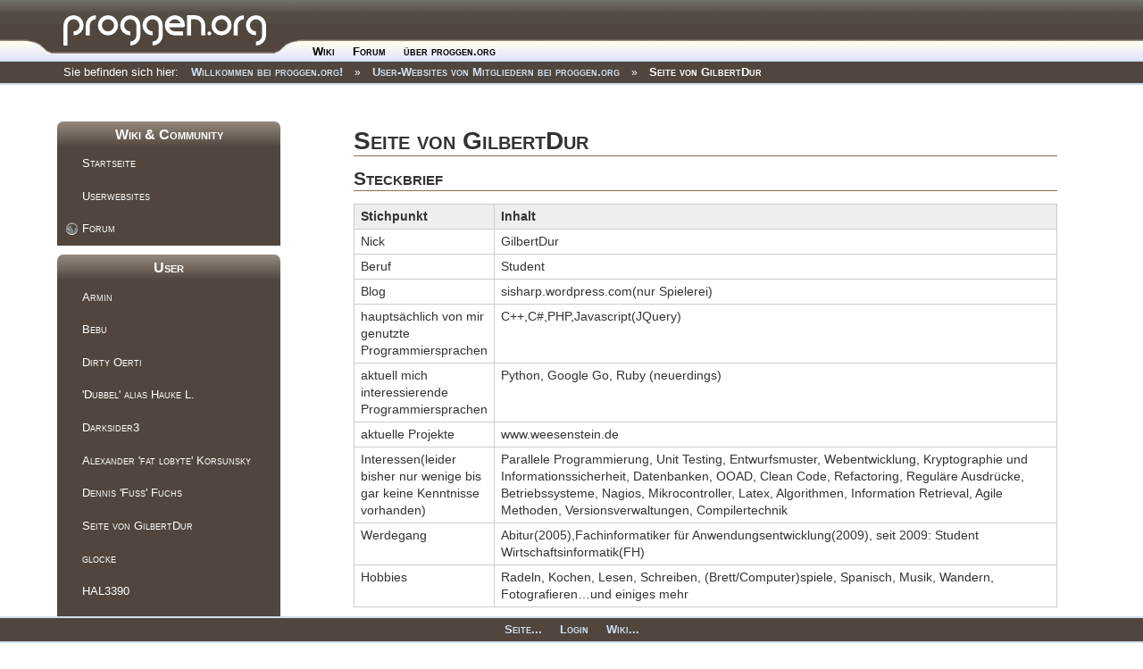

--- FILE ---
content_type: text/html; charset=utf-8
request_url: https://www.proggen.org/doku.php?id=user:gilbertdur:start
body_size: 4586
content:
<!DOCTYPE html>

<html lang="de" dir="" class="no-js"><head>    <meta charset="utf-8" />
    
<meta http-equiv="Content-Type" content="text/html; charset=utf-8" />

    <script>(function(H){H.className=H.className.replace(/\bno-js\b/,'js')})(document.documentElement)</script>

    <!-- <script type="text/javascript">window.___gcfg = {lang: 'de'};(function() {var po = document.createElement("script");po.type = "text/javascript"; po.async = true;po.src = "https://apis.google.com/js/plusone.js";var s = document.getElementsByTagName("script")[0];s.parentNode.insertBefore(po, s);})();</script> -->


    <link rel="stylesheet" media="screen" type="text/css" href="https://www.proggen.org/lib/exe/css.php?t=proggenX" />
    <link rel="stylesheet" media="all"    type="text/css" href="https://www.proggen.org/lib/exe/css.php?s=all&amp;t=proggenX" />
    <link rel="stylesheet" media="print"  type="text/css" href="https://www.proggen.org/lib/exe/css.php?s=print&amp;t=proggenX" /> 
    <link rel="stylesheet" media="screen" type="text/css" href="https://www.proggen.org/lib/tpl/proggenX/js/dropdown.css"  >
    <link rel="stylesheet" media="screen" type="text/css" href="https://www.proggen.org/ptpl/page.css" /> 

    <meta name="generator" content="DokuWiki"/>
<meta name="robots" content="index,follow"/>
<meta name="keywords" content="user,gilbertdur,start"/>
<link rel="search" type="application/opensearchdescription+xml" href="/lib/exe/opensearch.php" title="proggen.org"/>
<link rel="start" href="/"/>
<link rel="contents" href="/doku.php?id=user:gilbertdur:start&amp;do=index" title="Übersicht"/>
<link rel="manifest" href="/lib/exe/manifest.php"/>
<link rel="alternate" type="application/rss+xml" title="Letzte Änderungen" href="/feed.php"/>
<link rel="alternate" type="application/rss+xml" title="Aktueller Namensraum" href="/feed.php?mode=list&amp;ns=user:gilbertdur"/>
<link rel="alternate" type="text/html" title="HTML Klartext" href="/doku.php?do=export_xhtml&amp;id=user:gilbertdur:start"/>
<link rel="alternate" type="text/plain" title="Wiki Markup" href="/doku.php?do=export_raw&amp;id=user:gilbertdur:start"/>
<link rel="canonical" href="https://www.proggen.org/doku.php?id=user:gilbertdur:start"/>
<link rel="stylesheet" type="text/css" href="/lib/exe/css.php?t=proggenX&amp;tseed=4dfdefdd988c7290e313bfde42b81b97"/>
<!--[if gte IE 9]><!-->
<script type="text/javascript">/*<![CDATA[*/var NS='user:gilbertdur';var JSINFO = {"act":"show","id":"user:gilbertdur:start","namespace":"user:gilbertdur","ACT":"show","useHeadingNavigation":1,"useHeadingContent":1};
/*!]]>*/</script>
<script type="text/javascript" charset="utf-8" src="/lib/exe/jquery.php?tseed=23f888679b4f1dc26eef34902aca964f"></script>
<script type="text/javascript" charset="utf-8" src="/lib/exe/js.php?t=proggenX&amp;tseed=4dfdefdd988c7290e313bfde42b81b97"></script>
<!--<![endif]-->

        <link rel="stylesheet" media="screen" type="text/css" href="https://www.proggen.org/ptpl/wiki.css" />
<title>proggen.org - Seite von GilbertDur - Raum f&uuml;r Ideen</title>
    <link rel="stylesheet" media="screen" type="text/css" href="https://www.proggen.org/ptpl/page.css" />
    <!--[if lt IE 7]>
    <script src="https://www.proggen.org/lib/tpl/proggen3_7/js/pngfix.js" defer type="text/javascript"></script>
    <link media="all" href="https://www.proggen.org/lib/tpl/proggen3_7/js/dropdown_ie6.css" type="text/css" rel="stylesheet">
    <script language="javascript" type="text/javascript">
    function iekick()
    {
      document.getElementById('ieError').innerHTML='<center><TABLE bgcolor="#ffaaaa" bordercolor="#ff0000" border="1px"><TR><TD style="border:0px"><P style="color:#000000; text-align: center; margin-left:10px; margin-right:10px">Sie benutzen eine veraltete Version des Internet Explorers. Bitte aktualisieren Sie den Browser auf den neusten oder laden Sie sich kostenlos einen anderen (z.B:Firefox oder Google Chrome) herunter.</P></TD></TR></TABLE></center>';
    }
    iekick();
    </script>
    <![endif]-->


    <script type="text/javascript">
    function hoveron(element)
    {
        element.className+= " sfhover";
    }
    function hoverout(element)
    {
        element.className=element.className.replace(new RegExp(" sfhover\b"),"");
    }
    </script>

    
    <meta name="viewport" content="width=device-width,initial-scale=1" />


</head>
<body>

    <!--[if lte IE 8 ]><div id="IE8"><![endif]-->
                
            <div style="height:97px"></div>
    <div id="dokuwiki__site"><div id="dokuwiki__top" class="site dokuwiki mode_show tpl_proggenX    showSidebar  hasSidebar">
    
<div id="dokuwiki__header"><div class="pad group">

    <!--- Header -->
    
    <div class="topbar">
      <div class="header">
      <table class="topheader" border="0" cellspacing="0" cellpadding="0"><tr>
        <td class="logo"><a href="https://www.proggen.org?id=start">
         <img border="0" src="https://www.proggen.org/lib/tpl/proggenX/images/toplogo.png" alt="Logo"/>
        </a></td><td class="topmenu"><ul id="mainlevel"><li><a class="mainlevel" id="active_menu" href="?id=start" style="margin-top:5px" onmouseover="hoveron(this)" onmouseover="hoverout(this)">Wiki</a></li>
<li><a class="mainlevel" id="active_menu" href="forum" style="margin-top:5px" onmouseover="hoveron(this)" onmouseover="hoverout(this)">Forum</a><ul>
<li><a class="sublevel" href="https://www.proggen.org/doku.php?id=faq:start">FAQ</a></li>
<li><a class="sublevel" href="https://www.proggen.org/forum/search.php">Suche</a></li>
<li><a class="sublevel" href="https://www.proggen.org/forum/search.php?search_id=unanswered">Unbeantwortet</a></li>
<li><a class="sublevel" href="https://www.proggen.org/forum/search.php?search_id=newposts">Neu</a></li>
<li><a class="sublevel" href="https://www.proggen.org/forum/search.php?search_id=active_topics">Aktiv</a></li></ul></li>

<li><a class="mainlevel" id="active_menu" href="?id=about" style="margin-top:5px" onmouseover="hoveron(this)" onmouseover="hoverout(this)">&uuml;ber proggen.org</a><ul>
<li><a class="sublevel" href="?id=team">Team</a></li>
<li><a class="sublevel" href="?id=todo">Todo</a></li>
<li><a class="sublevel" href="http://maps.google.com/maps/ms?ie=UTF&msa=0&msid=104173980130010501070.00045dfe378dba7c096df">User lokal</a></li>
<li><a class="sublevel" href="http://status.proggen.org">Status</a></li>
<li><a class="sublevel" href="?id=wiki:impressum">Impressum</a></li></ul></li>

</ul>
          </td>

          <td class="topsearch"></td>
          </tr>
        </table>
      </div>
      <div class="secondmenu">
        <div class="breadcrumbs">
          <span class="bchead">Sie befinden sich hier: </span><span class="home"><bdi><a href="/doku.php?id=start" class="wikilink1" title="start">Willkommen bei proggen.org!</a></bdi></span> » <bdi><a href="/doku.php?id=user:start" class="wikilink1" title="user:start">User-Websites von Mitgliedern bei proggen.org</a></bdi> » <bdi><span class="curid"><a href="/doku.php?id=user:gilbertdur:start" class="wikilink1" title="user:gilbertdur:start">Seite von GilbertDur</a></span></bdi>        </div>
      </div>
    </div>


    <div id="spacer"></div>

    <!-- HEADER ENDE -->

    
    <hr class="a11y" />
</div></div><!-- /header -->

    <div class="wrapper group">
    
        <div id="forum-wrapper">
                                    <!-- ********** ASIDE ********** -->
                <div id="dokuwiki__aside"><div class="pad aside include group">
                    <h3 class="toggle">Seitenleiste</h3>
                    <div class="dokuwiki__aside"><div class="group">
                                                                        
<h1 class="sectionedit1" id="wiki_community">Wiki &amp; Community</h1>
<div class="level1">
<ul>
<li class="level1"><div class="li"> <a href="/doku.php?id=start" class="wikilink1" title="start">Startseite</a></div>
</li>
<li class="level1"><div class="li"> <a href="/doku.php?id=user:start" class="wikilink1" title="user:start">Userwebsites</a></div>
</li>
<li class="level1"><div class="li"> <a href="https://www.proggen.org/forum/" class="urlextern" title="https://www.proggen.org/forum/" rel="nofollow">Forum</a></div>
</li>
</ul>

</div>
<!-- EDIT{&quot;target&quot;:&quot;section&quot;,&quot;name&quot;:&quot;Wiki &amp; Community&quot;,&quot;hid&quot;:&quot;wiki_community&quot;,&quot;codeblockOffset&quot;:0,&quot;secid&quot;:1,&quot;range&quot;:&quot;1-131&quot;} -->
<h1 class="sectionedit2" id="user">User</h1>
<div class="level1">
<ul>
<li class="level1"><div class="li"> <a href="/doku.php?id=user:armin:start" class="wikilink1" title="user:armin:start">Armin</a></div>
</li>
<li class="level1"><div class="li"> <a href="/doku.php?id=user:bebu:start" class="wikilink1" title="user:bebu:start">Bebu</a></div>
</li>
<li class="level1"><div class="li"> <a href="/doku.php?id=user:dirtyoerti:start" class="wikilink1" title="user:dirtyoerti:start">Dirty Oerti</a></div>
</li>
<li class="level1"><div class="li"> <a href="/doku.php?id=user:dubbel:start" class="wikilink1" title="user:dubbel:start">&#039;Dubbel&#039; alias Hauke L.</a></div>
</li>
<li class="level1"><div class="li"> <a href="/doku.php?id=user:darksider3:start" class="wikilink1" title="user:darksider3:start">Darksider3</a></div>
</li>
<li class="level1"><div class="li"> <a href="/doku.php?id=user:fat-lobyte:start" class="wikilink1" title="user:fat-lobyte:start">Alexander &#039;fat lobyte&#039; Korsunsky</a></div>
</li>
<li class="level1"><div class="li"> <a href="/doku.php?id=user:fuss:start" class="wikilink1" title="user:fuss:start">Dennis &#039;Fuss&#039; Fuchs</a></div>
</li>
<li class="level1"><div class="li"> <a href="/doku.php?id=user:gilbertdur:start" class="wikilink1" title="user:gilbertdur:start">Seite von GilbertDur</a></div>
</li>
<li class="level1"><div class="li"> <a href="/doku.php?id=user:glocke:start" class="wikilink1" title="user:glocke:start">glocke</a></div>
</li>
<li class="level1"><div class="li"> <a href="/doku.php?id=user:hal3390:start" class="wikilink1" title="user:hal3390:start">HAL3390</a></div>
</li>
<li class="level1"><div class="li"> <a href="/doku.php?id=user:hofian:start" class="wikilink1" title="user:hofian:start">hofian</a></div>
</li>
<li class="level1"><div class="li"> <a href="/doku.php?id=user:kerli:start" class="wikilink1" title="user:kerli:start">Thomas &#039;Kerli&#039; Geymayer</a></div>
</li>
<li class="level1"><div class="li"> <a href="/doku.php?id=user:kmitska:start" class="wikilink1" title="user:kmitska:start">Willkommen</a></div>
</li>
<li class="level1"><div class="li"> <a href="/doku.php?id=user:madshadow" class="wikilink1" title="user:madshadow">Lua Tutorial</a></div>
</li>
<li class="level1"><div class="li"> <a href="/doku.php?id=user:naums:start" class="wikilink1" title="user:naums:start">Stefan Naumann</a></div>
</li>
<li class="level1"><div class="li"> <a href="/doku.php?id=user:nouseforname:start" class="wikilink1" title="user:nouseforname:start">Nouseforname</a></div>
</li>
<li class="level1"><div class="li"> <a href="/doku.php?id=user:oenone:start" class="wikilink1" title="user:oenone:start">Julian Leyh</a></div>
</li>
<li class="level1"><div class="li"> <a href="/doku.php?id=user:stampuhh:start" class="wikilink1" title="user:stampuhh:start">stampuhh</a></div>
</li>
<li class="level1"><div class="li"> <a href="/doku.php?id=user:yoghurt:start" class="wikilink1" title="user:yoghurt:start">Yoghurt</a></div>
</li>
</ul>

</div>
<!-- EDIT{&quot;target&quot;:&quot;section&quot;,&quot;name&quot;:&quot;User&quot;,&quot;hid&quot;:&quot;user&quot;,&quot;codeblockOffset&quot;:0,&quot;secid&quot;:2,&quot;range&quot;:&quot;132-584&quot;} -->
<h1 class="sectionedit3" id="moderation">Moderation</h1>
<div class="level1">
<ul>
<li class="level1"><div class="li"> <a href="/doku.php?id=user:cloidnerux:start" class="wikilink1" title="user:cloidnerux:start">cloidnerux</a></div>
</li>
<li class="level1"><div class="li"> <a href="/doku.php?id=user:nufan:start" class="wikilink1" title="user:nufan:start">nufan</a></div>
</li>
</ul>

</div>
<!-- EDIT{&quot;target&quot;:&quot;section&quot;,&quot;name&quot;:&quot;Moderation&quot;,&quot;hid&quot;:&quot;moderation&quot;,&quot;codeblockOffset&quot;:0,&quot;secid&quot;:3,&quot;range&quot;:&quot;585-656&quot;} -->
<h1 class="sectionedit4" id="admin">Admin</h1>
<div class="level1">
<ul>
<li class="level1"><div class="li"> <a href="/doku.php?id=user:xin:start" class="wikilink1" title="user:xin:start">Sascha &#039;Xin&#039; Atrops</a></div>
</li>
</ul>

</div>
<!-- EDIT{&quot;target&quot;:&quot;section&quot;,&quot;name&quot;:&quot;Admin&quot;,&quot;hid&quot;:&quot;admin&quot;,&quot;codeblockOffset&quot;:0,&quot;secid&quot;:4,&quot;range&quot;:&quot;657-&quot;} -->                                            </div></div>
                </div></div><!-- /aside -->
                                <!-- ********** CONTENT ********** -->
            <div id="dokuwiki__content"><div class="pad group">
              <div class="page group" style="min-height:951px;">
                
                <!-- <div class="pageId"><span></span></div> -->

                <div class="page group">
                                                            <!-- wikipage start -->
                    
<h1 class="sectionedit1" id="seite_von_gilbertdur">Seite von GilbertDur</h1>
<div class="level1">

</div>

<h2 class="sectionedit2" id="steckbrief">Steckbrief</h2>
<div class="level2">
<div class="table sectionedit3"><table class="inline">
	<thead>
	<tr class="row0">
		<th class="col0"> Stichpunkt </th><th class="col1"> Inhalt</th>
	</tr>
	</thead>
	<tr class="row1">
		<td class="col0">Nick</td><td class="col1">GilbertDur</td>
	</tr>
	<tr class="row2">
		<td class="col0">Beruf</td><td class="col1">Student</td>
	</tr>
	<tr class="row3">
		<td class="col0">Blog</td><td class="col1">sisharp.wordpress.com(nur Spielerei)</td>
	</tr>
	<tr class="row4">
		<td class="col0">hauptsächlich von mir genutzte Programmiersprachen</td><td class="col1">C++,C#,PHP,Javascript(JQuery)</td>
	</tr>
	<tr class="row5">
		<td class="col0">aktuell mich interessierende Programmiersprachen</td><td class="col1">Python, Google Go, Ruby (neuerdings)</td>
	</tr>
	<tr class="row6">
		<td class="col0">aktuelle Projekte</td><td class="col1">www.weesenstein.de</td>
	</tr>
	<tr class="row7">
		<td class="col0">Interessen(leider bisher nur wenige bis gar keine Kenntnisse vorhanden)</td><td class="col1">Parallele Programmierung, Unit Testing, Entwurfsmuster, Webentwicklung, Kryptographie und Informationssicherheit, Datenbanken, OOAD, Clean Code, Refactoring, Reguläre Ausdrücke, Betriebssysteme, Nagios, Mikrocontroller, Latex, Algorithmen, Information Retrieval, Agile Methoden, Versionsverwaltungen, Compilertechnik</td>
	</tr>
	<tr class="row8">
		<td class="col0">Werdegang</td><td class="col1">Abitur(2005),Fachinformatiker für Anwendungsentwicklung(2009), seit 2009: Student Wirtschaftsinformatik(FH)</td>
	</tr>
	<tr class="row9">
		<td class="col0">Hobbies</td><td class="col1">Radeln, Kochen, Lesen, Schreiben, (Brett/Computer)spiele, Spanisch, Musik, Wandern, Fotografieren…und einiges mehr</td>
	</tr>
</table></div>

</div>

                    <!-- wikipage stop -->
                                    </div>
                
            </div></div><!-- /content -->
                    <hr class="a11y" />

                    </div>

        </div></div></div><!-- /site -->        </div><!-- /wrapper --><div class="footer" style="bottom:0;position:fixed;width:100%;z-index:2" align="center">
        <div style="position:relative" align="center">
        <table class="footer" cellpadding="0" cellspacing="0"><tr><td class="footer"><center><ul id="mainlevel"><li><a class="proggenXMenu" id="active_menu" href="?id=user:gilbertdur:start"onmouseover="hoveron(this)" onmouseover="hoverout(this)">Seite...</a><ul style="bottom:19px">
<li><a class="sublevel" href="?id=user:gilbertdur:start&do=edit&rev=">Quelltext</a></li></ul></li>

<li><a class="proggenXMenu" id="active_menu" href="?id=user:gilbertdur:start&do=login"onmouseover="hoveron(this)" onmouseover="hoverout(this)">Login</a></li>
<li><a class="proggenXMenu" id="active_menu" href="?id=user:gilbertdur:start&do=index"onmouseover="hoveron(this)" onmouseover="hoverout(this)">Wiki...</a><ul style="bottom:19px">
<li><a class="sublevel" href="?id=wiki:impressum">Impressum</a></li></ul></li>

</ul>
</center></td></tr></table></div></div>
    <div class="no"><img src="/lib/exe/indexer.php?id=user%3Agilbertdur%3Astart&amp;1768984976" width="2" height="1" alt="" /></div>
    <div id="screen__mode" class="no"></div>    <!--[if lte IE 8 ]></div><![endif]-->
</body>
</html>


--- FILE ---
content_type: text/css
request_url: https://www.proggen.org/ptpl/wiki.css
body_size: 137
content:
#forum-wrapper
{
  /*float:right;*/
  overflow:hidden;
}

div.dokuwiki__aside
{
  padding-top:28px;
}

div.breadcrumbs
{
  font-size:10pt;
}
